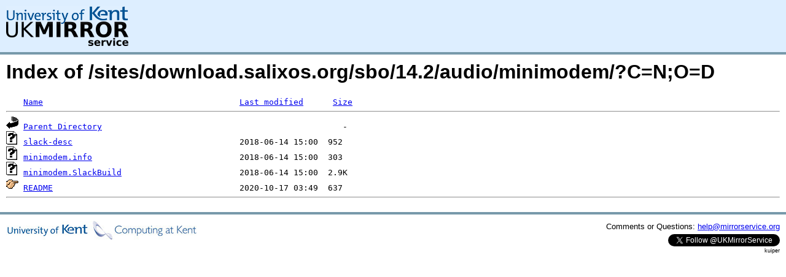

--- FILE ---
content_type: text/html;charset=UTF-8
request_url: https://kuiper.mirrorservice.org/sites/download.salixos.org/sbo/14.2/audio/minimodem/?C=N;O=D
body_size: 2454
content:
<!DOCTYPE HTML PUBLIC "-//W3C//DTD HTML 3.2 Final//EN">
<html>
 <head>
  <title>Index of /sites/download.salixos.org/sbo/14.2/audio/minimodem</title>
<script async src="https://www.googletagmanager.com/gtag/js?id=G-F83S6SQT9G"></script><script>window.dataLayer = window.dataLayer || []; function gtag(){dataLayer.push(arguments);} gtag('js', new Date()); gtag('config', 'G-F83S6SQT9G');</script><link rel="stylesheet" type="text/css" media="screen" href="/include/style.css"> </head>
 <body>
<div id="header">
<a href="/"><img src="/include/ukms-kent1.png" alt="UK Mirror Service"></a>
</div>

<div id="content">


<h1>Index of /sites/download.salixos.org/sbo/14.2/audio/minimodem/?C=N;O=D</h1>
<pre><img src="/icons/blank.gif" alt="Icon "> <a href="?C=N;O=A">Name</a>                                        <a href="?C=M;O=A">Last modified</a>      <a href="?C=S;O=A">Size</a>  <hr><img src="/icons/back.gif" alt="[PARENTDIR]"> <a href="/sites/download.salixos.org/sbo/14.2/audio/">Parent Directory</a>                                                 -   
<img src="/icons/unknown.gif" alt="[   ]"> <a href="slack-desc">slack-desc</a>                                  2018-06-14 15:00  952   
<img src="/icons/unknown.gif" alt="[   ]"> <a href="minimodem.info">minimodem.info</a>                              2018-06-14 15:00  303   
<img src="/icons/unknown.gif" alt="[   ]"> <a href="minimodem.SlackBuild">minimodem.SlackBuild</a>                        2018-06-14 15:00  2.9K  
<img src="/icons/hand.right.gif" alt="[   ]"> <a href="README">README</a>                                      2020-10-17 03:49  637   
<hr></pre>
</div>

<div class="clear"></div>

<div id="footer">
	<div id="footer_left">
		<a href="http://www.cs.kent.ac.uk/"><img src="/include/CompLab-thin.jpg" alt="University of Kent Computing"></a>
	</div>
	<div id="footer_right">
		<p>Comments or Questions: <a href="mailto:help@mirrorservice.org">help@mirrorservice.org</a></p>
		<a href="https://twitter.com/UKMirrorService" class="twitter-follow-button" data-show-count="false">Follow @UKMirrorService</a>
		<script>!function(d,s,id){var js,fjs=d.getElementsByTagName(s)[0];if(!d.getElementById(id)){js=d.createElement(s);js.id=id;js.src="//platform.twitter.com/widgets.js";fjs.parentNode.insertBefore(js,fjs);}}(document,"script","twitter-wjs");</script>
		<p style="font-size: xx-small">kuiper</p>
	</div>
</div>
</body></html>
